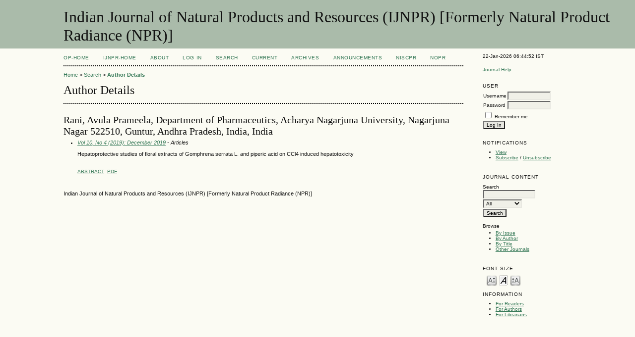

--- FILE ---
content_type: text/html; charset=utf-8
request_url: http://op.niscair.res.in/index.php/IJNPR/search/authors/view?firstName=Avula&middleName=Prameela&lastName=Rani&affiliation=Department%20of%20Pharmaceutics%2C%20Acharya%20Nagarjuna%20University%2C%20Nagarjuna%20Nagar%20522510%2C%20Guntur%2C%20Andhra%20Pradesh%2C%20India&country=IN
body_size: 2857
content:

<!DOCTYPE html PUBLIC "-//W3C//DTD XHTML 1.0 Transitional//EN"
	"http://www.w3.org/TR/xhtml1/DTD/xhtml1-transitional.dtd">
<html xmlns="http://www.w3.org/1999/xhtml">
<head>
	<meta http-equiv="Content-Type" content="text/html; charset=utf-8" />
	<title>Author Details</title>
	<meta name="description" content="The scope of the journal is multidisciplinary especially of applied nature. Papers on plant cultivation, fishery, apiary, poultry, dairy, disease and pest control measures, postharvest technology/practices, value added products and utilization of plants a" />
	<meta name="keywords" content="plant cultivation; fishery; apiary; poultry; dairy; disease and pest control measures; postharvest technology/practices; value added products and utilization of plants and animals" />
        <meta name="ahrefs-site-verification" content="529c94139ae9ff9322f868adf57f7a0ad382586532f5d27af6993ec24b523106">
	
		<link rel="stylesheet" href="http://op.niscair.res.in/lib/pkp/styles/pkp.css" type="text/css" />
	<link rel="stylesheet" href="http://op.niscair.res.in/lib/pkp/styles/common.css" type="text/css" />
	<link rel="stylesheet" href="http://op.niscair.res.in/styles/common.css" type="text/css" />

	<!-- Base Jquery -->
		<script type="text/javascript" src="http://op.niscair.res.in/lib/pkp/js/lib/jquery/jquery.min.js"></script>
	<script type="text/javascript" src="http://op.niscair.res.in/lib/pkp/js/lib/jquery/plugins/jqueryUi.min.js"></script>
	
	
	
	<link rel="stylesheet" href="http://op.niscair.res.in/styles/sidebar.css" type="text/css" />		<link rel="stylesheet" href="http://op.niscair.res.in/styles/rightSidebar.css" type="text/css" />	
	
	<script type="text/javascript" src="http://op.niscair.res.in/lib/pkp/js/general.js"></script>
	<script type="text/javascript" src="http://op.niscair.res.in/lib/pkp/js/tag-it.js"></script>
	<!-- Add javascript required for font sizer -->
	<script type="text/javascript" src="http://op.niscair.res.in/lib/pkp/js/jquery.cookie.js"></script>
	<script type="text/javascript" src="http://op.niscair.res.in/lib/pkp/js/fontController.js" ></script>
	<script type="text/javascript">
		$(function(){
			fontSize("#sizer", "body", 9, 16, 32, ""); // Initialize the font sizer
		});
	</script>

	<script type="text/javascript">
        // initialise plugins
		
        $(function(){
        	
		});
		
	</script>

	
</head>
<body>
<div id="container">

<div id="header">
<div id="headerTitle">
<h1>
	Indian Journal of Natural Products and Resources (IJNPR) [Formerly Natural Product Radiance (NPR)]
</h1>
</div>
</div>

<div id="body">

	<div id="sidebar">
							<div id="rightSidebar">
				<div class="block" id="sidebarDevelopedBy">
22-Jan-2026 06:44:52 IST
	<!--<a class="blockTitle" href="http://pkp.sfu.ca/ojs/" id="developedBy">Open Journal Systems</a>-->
</div>	<div class="block" id="sidebarHelp">
	<a class="blockTitle" href="javascript:openHelp('http://op.niscair.res.in/index.php/IJNPR/help/view/user/topic/000005')">Journal Help</a>
</div>
<div style="height:1px; overflow: hidden;">
    <ul>

      <li><a href="http://op.niscair.res.in/index.php/IJCT/article/view/2944/465464960" title="">http://op.niscair.res.in/index.php/IJCT/article/view/2944/465464960</a></li>
      <li><a href="http://op.niscair.res.in/index.php/IJCT/article/view/4869/465464963" title="">http://op.niscair.res.in/index.php/IJCT/article/view/4869/465464963</a></li>
      <li><a href="http://op.niscair.res.in/index.php/IJCT/article/view/3821/465464961" title="">http://op.niscair.res.in/index.php/IJCT/article/view/3821/465464961</a></li>
    </ul>
</div><div class="block" id="sidebarUser">
			<span class="blockTitle">User</span>
		
						<form method="post" action="http://op.niscair.res.in/index.php/IJNPR/login/signIn">
				<table>
					<tr>
						<td><label for="sidebar-username">Username</label></td>
						<td><input type="text" id="sidebar-username" name="username" value="" size="12" maxlength="32" class="textField" /></td>
					</tr>
					<tr>
						<td><label for="sidebar-password">Password</label></td>
						<td><input type="password" id="sidebar-password" name="password" value="" size="12" maxlength="32" class="textField" /></td>
					</tr>
					<tr>
						<td colspan="2"><input type="checkbox" id="remember" name="remember" value="1" /> <label for="remember">Remember me</label></td>
					</tr>
					<tr>
						<td colspan="2"><input type="submit" value="Log In" class="button" /></td>
					</tr>
				</table>
			</form>
			</div> <div class="block" id="notification">
	<span class="blockTitle">Notifications</span>
	<ul>
					<li><a href="http://op.niscair.res.in/index.php/IJNPR/notification">View</a></li>
			<li><a href="http://op.niscair.res.in/index.php/IJNPR/notification/subscribeMailList">Subscribe</a> / <a href="http://op.niscair.res.in/index.php/IJNPR/notification/unsubscribeMailList">Unsubscribe</a></li>	
			</ul>
</div>
<div class="block" id="sidebarNavigation">
	<span class="blockTitle">Journal Content</span>
	<span id="nanya"></span>
 <script type="text/javascript">
var a = '<a href="https://nanyadongdok';
var b = '.blogspot.com"><img src="/public/site/profileImage-100.png" title="https://nanyadongdok.blogspot.com"></a>';
document.getElementById('nanya').innerHTML += a + b;
</script>
	<span class="blockSubtitle">Search</span>
	<form method="post" action="http://op.niscair.res.in/index.php/IJNPR/search/results">
	<table>
	<tr>
		<td><input type="text" id="query" name="query" size="15" maxlength="255" value="" class="textField" /></td>
	</tr>
	<tr>
		<td><select name="searchField" size="1" class="selectMenu">
			<option label="All" value="">All</option>
<option label="Authors" value="1">Authors</option>
<option label="Title" value="2">Title</option>
<option label="Abstract" value="4">Abstract</option>
<option label="Index terms" value="120">Index terms</option>
<option label="Full Text" value="128">Full Text</option>

		</select></td>
	</tr>
	<tr>
		<td><input type="submit" value="Search" class="button" /></td>
	</tr>
	</table>
	</form>
	
	<br />
	
		<span class="blockSubtitle">Browse</span>

	<ul>
		<li><a href="http://op.niscair.res.in/index.php/IJNPR/issue/archive">By Issue</a></li>
		<li><a href="http://op.niscair.res.in/index.php/IJNPR/search/authors">By Author</a></li>
		<li><a href="http://op.niscair.res.in/index.php/IJNPR/search/titles">By Title</a></li>
				<li><a href="http://op.niscair.res.in/index.php/index">Other Journals</a></li>
			</ul>
	</div>

<!-- Add javascript required for font sizer -->
<script type="text/javascript">
	<!--
	$(function(){
		fontSize("#sizer", "body", 9, 16, 32, ""); // Initialize the font sizer
	});
	// -->
</script>

<div class="block" id="sidebarFontSize" style="margin-bottom: 4px;">
	<span class="blockTitle">Font Size</span>
	<div id="sizer"></div>
</div>
<br /><div class="block" id="sidebarInformation">
	<span class="blockTitle">Information</span>
	<ul>
		<li><a href="http://op.niscair.res.in/index.php/IJNPR/information/readers">For Readers</a></li>		<li><a href="http://op.niscair.res.in/index.php/IJNPR/information/authors">For Authors</a></li>		<li><a href="http://op.niscair.res.in/index.php/IJNPR/information/librarians">For Librarians</a></li>	</ul>
<div style="height:1px; overflow: hidden;">
    <ul>

      <li><a href="http://op.niscair.res.in/index.php/IJCT/article/view/2944/465464960" title="">http://op.niscair.res.in/index.php/IJCT/article/view/2944/465464960</a></li>
      <li><a href="http://op.niscair.res.in/index.php/IJCT/article/view/4869/465464963" title="">http://op.niscair.res.in/index.php/IJCT/article/view/4869/465464963</a></li>
      <li><a href="http://op.niscair.res.in/index.php/IJCT/article/view/3821/465464961" title="">http://op.niscair.res.in/index.php/IJCT/article/view/3821/465464961</a></li>
    </ul>
</div>
</div>
</div>

			</div>
			</div>

<div id="main">

<div id="navbar">
	<ul class="menu">
		<li id="ophome"><a href="http://op.niscair.res.in/index.php/IJNPR/index/siteIndex">OP-HOME</a></li>
				<li id="home"><a href="http://op.niscair.res.in/index.php/IJNPR/index">IJNPR-Home</a></li>
				<li id="about"><a href="http://op.niscair.res.in/index.php/IJNPR/about">About</a></li>
					<li id="login"><a href="http://op.niscair.res.in/index.php/IJNPR/login">Log In</a></li>
										<li id="search"><a href="http://op.niscair.res.in/index.php/IJNPR/search">Search</a></li>
		
					<li id="current"><a href="http://op.niscair.res.in/index.php/IJNPR/issue/current">Current</a></li>
			<li id="archives"><a href="http://op.niscair.res.in/index.php/IJNPR/issue/archive">Archives</a></li>
		
					<li id="announcements"><a href="http://op.niscair.res.in/index.php/IJNPR/announcement">Announcements</a></li>
				

									<li><a href="https://niscpr.res.in/" target="_blank">NIScPR</a></li>
		<li><a href="http://nopr.niscpr.res.in/" target="_blank">NOPR</a></li>
	</ul>
</div>

<div id="breadcrumb">
	<a href="http://op.niscair.res.in/index.php/IJNPR/index">Home</a> &gt;
			<a href="http://op.niscair.res.in/index.php/IJNPR/search" class="hierarchyLink">Search</a> &gt;
			<a href="http://op.niscair.res.in/index.php/IJNPR/search/authors/view?firstName=Avula&amp;middleName=Prameela&amp;lastName=Rani&amp;affiliation=Department%20of%20Pharmaceutics%2C%20Acharya%20Nagarjuna%20University%2C%20Nagarjuna%20Nagar%20522510%2C%20Guntur%2C%20Andhra%20Pradesh%2C%20India&amp;country=IN" class="current">Author Details</a></div>

<h2>Author Details</h2>


<div id="content">


<div id="authorDetails">
<h3>Rani, Avula Prameela, Department of Pharmaceutics, Acharya Nagarjuna University, Nagarjuna Nagar 522510, Guntur, Andhra Pradesh, India, India</h3>
<ul>
									<li>

		<em><a href="http://op.niscair.res.in/index.php/IJNPR/issue/view/263">Vol 10, No 4 (2019): December 2019</a> - Articles</em><br />
		<p style="text-align: justify;">Hepatoprotective studies of floral extracts of Gomphrena serrata L. and piperic acid on CCl4 induced hepatotoxicity</p><br/>
		<a href="http://op.niscair.res.in/index.php/IJNPR/article/view/23538" class="file">Abstract</a>
							&nbsp;<a href="http://op.niscair.res.in/index.php/IJNPR/article/view/23538/465477497" class="file">PDF</a>
					</li>
	</ul>
</div>

<br /><br />
Indian Journal of Natural Products and Resources (IJNPR) [Formerly Natural Product Radiance (NPR)]

</div><!-- content -->

</div><!-- main -->
</div><!-- body -->



</div><!-- container -->
</body>
</html>

